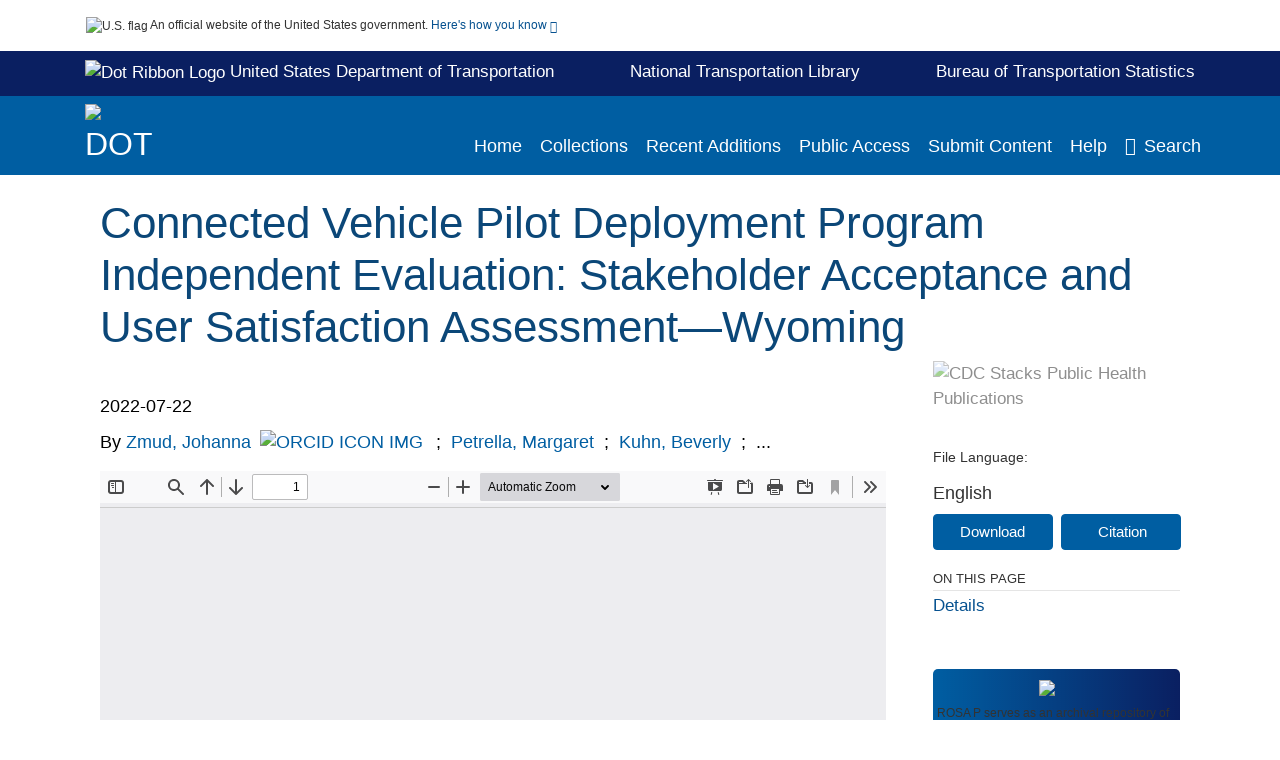

--- FILE ---
content_type: text/html; charset=UTF-8
request_url: https://rosap.ntl.bts.gov/view/dot/64238
body_size: 14109
content:

<!DOCTYPE html>
<html  lang="en" dir="ltr">
<head>
  <meta charset="utf-8" />
<meta name="Generator" content="Drupal 10 (https://www.drupal.org)" />
<meta name="MobileOptimized" content="width" />
<meta name="HandheldFriendly" content="true" />
<meta name="viewport" content="width=device-width, initial-scale=1.0" />
<meta http-equiv="Content-Type" content="text/html; charset=utf-8" />
<meta name="og:title" content="DOT ROSA P" />
<meta name="og:description" content="ROSA P serves as an archival repository of USDOT-published products including scientific findings, journal articles, guidelines, recommendations, or other information authored or co-authored by USDOT or funded partners. As a repository, ROSA P retains documents in their original published format to ensure public access to scientific information." />
<meta name="og:image" content="https://rosap.ntl.bts.gov/themes/custom/dot/images/dot_searchBar_logo1184-481.png" />
<meta name="og:url" content="https://rosap.ntl.bts.gov" />
<meta name="og:type" content="website" />
<meta name="description" content="This report presents the stakeholder acceptance and user satisfaction evaluation conducted by the Texas A&amp;M Transportation Institute (TTI) Independent Evaluation Team of the Wyoming Connected Vehicle Pilot Deployment (CVPD). The purpose of the evaluation was to assess whether and how the Wyoming CVPD achieved the vision, goals, and desired mobility, environmental, and public agency efficiency impacts. In addition, the information gathered from stakeholders included observations and experiences pertaining to anticipated or potential challenges (e.g., technical, institutional, and financial), adopted solutions, and lessons learned. The results are intended to be of benefit to the long-term sustainability of the connected vehicle (CV)–deployed applications and to other entities seeking to deploy CV applications." />
<meta name="citation_title" content="Connected Vehicle Pilot Deployment Program Independent Evaluation: Stakeholder Acceptance and User Satisfaction Assessment—Wyoming" />
<meta name="citation_author" content="Zmud, Johanna" />
<meta name="citation_author" content="Petrella, Margaret" />
<meta name="citation_author" content="Kuhn, Beverly" />
<meta name="citation_author" content="Balke, Kevin" />
<meta name="citation_keywords" content="Connected vehicles" />
<meta name="citation_keywords" content="Customer satisfaction" />
<meta name="citation_keywords" content="Impacts" />
<meta name="citation_keywords" content="Pilot studies" />
<meta name="citation_keywords" content="Surveys" />
<meta name="citation_publication_date" content="2022/07/22" />
<meta name="citation_fulltext_html_url" content="http://rosap.ntl.bts.gov/view/dot/64238" />
<meta name="citation_pdf_url" content="http://rosap.ntl.bts.gov/view/dot/64238/dot_64238_DS1.pdf" />
<meta name="citation_language" content="English" />
<meta name="citation_abstract" content="This report presents the stakeholder acceptance and user satisfaction evaluation conducted by the Texas A&amp;M Transportation Institute (TTI) Independent Evaluation Team of the Wyoming Connected Vehicle Pilot Deployment (CVPD). The purpose of the evaluation was to assess whether and how the Wyoming CVPD achieved the vision, goals, and desired mobility, environmental, and public agency efficiency impacts. In addition, the information gathered from stakeholders included observations and experiences pertaining to anticipated or potential challenges (e.g., technical, institutional, and financial), adopted solutions, and lessons learned. The results are intended to be of benefit to the long-term sustainability of the connected vehicle (CV)–deployed applications and to other entities seeking to deploy CV applications." />
<link rel="icon" href="/themes/custom/dot/favicon.ico" type="image/vnd.microsoft.icon" />

  <title>Connected Vehicle Pilot Deployment Program Independent Evaluation: Stakeholder Acceptance and User Satisfaction Assessment—Wyoming</title>
  <link rel="stylesheet" media="all" href="/sites/default/files/css/css_bl900nO3xwtPE_S9_it5gMGA59-uCoW8g3wNAcVrdt4.css?delta=0&amp;language=en&amp;theme=dot&amp;include=eJzzT8pKTS4Jy0wt1_eHM-NzMpOKEosqdVLyS_SBWBfI1ymuLC5JzdVPSixOBQAk1BRQ" />
<link rel="stylesheet" media="all" href="/sites/default/files/css/css_fFMjwnnUGtJdeMCgc6_NIHjb21GsUQPRec-VLWLVJms.css?delta=1&amp;language=en&amp;theme=dot&amp;include=eJzzT8pKTS4Jy0wt1_eHM-NzMpOKEosqdVLyS_SBWBfI1ymuLC5JzdVPSixOBQAk1BRQ" />

  
</head>
<body>
    <a href="#mainTitle" class="visually-hidden focusable skip-link">
      Skip to main content
    </a>
    
    
      <div class="dialog-off-canvas-main-canvas" data-off-canvas-main-canvas>
    

<div id="wrapper">
	<div id="wrapper-inner">
				<header>
	<section class="official-notice container noindex noprint">
		<div class="pt-3 pb-3">
			<div class="official-notice__notice">
				<img  class="usa-banner__header-flag"
					src="/themes/custom/dot/images/uswds/us_flag_small.png"
					alt="U.S. flag" width="16" height="11"> <span>An
					official website of the United States government.</span> <a
					href="#gov-notice" role="button" aria-expanded="false"
					aria-controls="gov-notice" class="collapsed"> Here's how you
					know <i class="cdc-fa-angle-down" ></i>
				</a>
			</div>
		</div>
		<div class="collapse" id="gov-notice" style="">
			<div class="row">
				<div class="col-12 col-lg-6">
					<img src="/themes/custom/dot/images/uswds/icon-dot-gov.svg" alt=""
						>
					<div>
						<b>Official websites use .gov</b>
						<p>A .gov website belongs to an official government
							organization in the United States.</p>
					</div>
				</div>
				<div class="col-12 col-lg-6">
					<img src="/themes/custom/dot/images/uswds/icon-https.svg" alt=""
						>
					<div>
						<b>Secure .gov websites use HTTPS</b>
						<p>
							A <strong>lock</strong> ( <i class="cdc-icon-lock-01"
								></i> ) or <strong>https://</strong> means
							you've safely connected to the .gov website. Share sensitive
							information only on official, secure websites.
						</p>
					</div>
				</div>
			</div>
		</div>
	</section>
	<section id="info-header">
		<div class="container pt-2 pb-2">
			<div class="info-header-link">
				<div>
					<a target="_blank" href="https://www.transportation.gov/" class="white hover-decoration"><img id="dotRibbonLogo"
							alt="Dot Ribbon Logo" width="17" height="18"
							src="/themes/custom/dot/images/dot_ribbon_logo.png">
						United States Department of Transportation
					</a>
				</div>
				<div>
					<a target="_blank" href="http://ntl.bts.gov/" class="white"><b>National Transportation Library</b></a>
				</div>
				<div>
					<a target="_blank" href="https://www.bts.gov/" class="white hover-decoration">Bureau of Transportation Statistics</a>
				</div>
			</div>
		</div>
	</section>
	<section class="mobile-menu">
		<div class="container">
			<div class="row justify-content-between">
				<div class="pt-2 pb-2 col-2 navbar-logo">
					<img alt="CDC"
						class="header-logo" src="/themes/custom/dot/images/logo/logo.svg" />
				</div>
				<div class="col-9 d-flex justify-content-end">
					<button title="Search" class="btn align-items-center"
						id="mobileSearchNav">
						<i class="cdc-fa-magnifying-glass mr-2"></i>
					</button>
				</div>
				<div class="col-9 align-content-center" style="display: none">
					<div class="container">
						<form autocomplete="off" id='mobileNavbarSearchForm' action="/gsearch">
							<div class="row">
								<input type="search" placeholder="Search ROSA P Collections"
									name="terms" class="pl-4 col-10" />
								<button alt='' type="button" aria-label="Close"
									class="pl-1 btn col-2">
									<span class="cdc-icon-close"></span>
								</button>
							</div>
						</form>
					</div>
				</div>
			</div>

		</div>
	</section>
	<section>
		<!--Menu construction-->
		<div class="row" id="menu-row">
			<!--menu row-->
			<div class="col-12" id="menu-column">
				<nav aria-label="Top navigation">
					<div class="navbar navbar-default navbar-static-top mb-0">
						<div class="row navbar-row">
							<div class="container p-0">
								<div class="pt-2 pb-2 pr-0 col-auto navbar-logo d-flex">
									<a class="d-flex" href="/">
										<img alt="DOT"
											class="header-logo" src="/themes/custom/dot/images/logo/logo.svg" />
										<img alt="" class="header-logo-text" src="/themes/custom/dot/images/logo/logo_text.svg" />
									</a>
								</div>
								<div class='mobile-menu mr-2'>
									<button id='mobile-menu-btn'
										class='btn cdc-mobile-btn btn-outline-primary'>
										<span class="collapse show">Menu <span
											class="cdc-fa-angle-down pl-1" ></span></span> <span
											class="collapse">Close<span
											class="cdc-icon-close align-middle pl-1"></span></span>
									</button>
								</div>
								<!--End Navbar header-->
								<div id="main-menu"
									class="desktop-show col-auto p-0 align-self-end">
									<ul class="nav navbar-nav navbar-left">
																				<li class='left-nav-options'><a id="welcomeHeader"
											href="/">Home</a></li>
																														<li class='left-nav-options'><a id="collectionHeader"
											href="/browse/collections">Collections</a></li>
																														<li class='left-nav-options'><a id="recentHeader"
											href="/browse/recent">Recent Additions</a></li>
																				<li class='left-nav-options'><a target="_blank" id="publicAccessHeader"
											href="https://doi.org/10.21949/1503647">Public Access</a></li>
																				<li class='left-nav-options'><a id="submitHeader"
											href="/submitContent">Submit Content</a></li>
																														<li class='left-nav-options'><a id="helpHeader"
											href="/help">Help</a></li>
																				<li class="left-nav-options"><a href='#'
											id="navbarSearch"> <i
												class="cdc-fa-magnifying-glass mr-2"></i>Search
										</a></li>
									</ul>
									<div class="nav navbar-nav navbar-left h-100 justify-content-center" style="display: none;">
										<form autocomplete="off" id='navbarSearchForm'
											action="/gsearch">
											<input type="search" placeholder="Search ROSA P Collections"
												name="terms" class="pl-4" />
											<button type="submit" aria-label="Search">
												<span class="cdc-fa-magnifying-glass"></span>
											</button>
											<button type="button" aria-label="Close" class="pl-1">
												<span class="cdc-icon-close"></span>
											</button>
										</form>
									</div>
								</div>
								<!--end main menu-->
							</div>

							<!--End right menu column-->
						</div>
						<!--end inner menu row-->
					</div>
					<div class='row mobile-menu'>
						<div class='container'>
							<ul aria-expanded='false' id="mobile-main-menu" class='collapse'>
								<li class='left-nav-options'><a id="welcomeHeader"
									href="/">Home</a></li>
								<li class='left-nav-options'><a id="collectionHeader"
									href="/browse/collections">Collections</a></li>
								<li class='left-nav-options'><a id="recentHeader"
									href="/browse/recent">Recent Additions</a></li>
								<li class='left-nav-options'><a target="_blank" id="publicAccessHeader"
									href="https://doi.org/10.21949/1503647">Public Access</a></li>
								<li class='left-nav-options'><a id="submitHeader"
									href="/submitContent">Submit Content</a></li>
								<li class='left-nav-options'><a id="helpHeader"
									href="/help">Help</a></li>
								<li class='left-nav-options'><a id="aboutHeader"
									href="/about">About</a></li>
								<li class='left-nav-options'><a id="contactHeader"
									href="/contact">Contact Us</a></li>
							</ul>
						</div>
					</div>
				</nav>
				<!--End navbar-->
			</div>
			<!--End menu column-->
		</div>
		<!--End Menu Row-->
	</section>
</header>		
<!-- Modal -->
<div class="modal fade" id="searchModal" tabindex="-1" role="dialog"
	aria-labelledby="header-search-modal" aria-hidden="true"
	aria-modal="true">
	<div class="modal-dialog" role="document">
		<div class="modal-content">
			<button type="button" class="close" data-dismiss="modal"
				aria-label="Close">
				<span aria-hidden="true">&times;</span>
			</button>
			<div class="modal-body">
				<form autocomplete="off" id="modal-gsearch" action='/gsearch' method="get">
					<input id='txt-search-box-mobile' type="search" name="terms"
						title="Search ROSA P Collections" autocomplete="off"
						value=""
						placeholder="Search ROSA P Collections" id="terms"
						title="Search Box" aria-label="Search Box"
						class="searchBox clearable form-control" />
					<div class="stacks-select">
						<select
							id="modal-collection" name="collection"
							class="collectionList form-control"
							title="Collection List Dropdown"
							aria-label="Collection List Dropdown"> 
														<option value="dot:83952" id="gtmGlobalCollectionModal-dot:83952"
															>Autonomous Vehicles</option>
														<option value="dot:79772" id="gtmGlobalCollectionModal-dot:79772"
															>BTS Data Spotlight</option>
														<option value="dot:54681" id="gtmGlobalCollectionModal-dot:54681"
															>BTS Maritime and Ports</option>
														<option value="dot:35533" id="gtmGlobalCollectionModal-dot:35533"
															>BTS Products</option>
														<option value="dot:78678" id="gtmGlobalCollectionModal-dot:78678"
															>CAA and FAA Reports</option>
														<option value="dot:64918" id="gtmGlobalCollectionModal-dot:64918"
															>Civil Aeronautics Manuals</option>
														<option value="dot:50942" id="gtmGlobalCollectionModal-dot:50942"
															>Civil Aeronautics Regulations</option>
														<option value="dot:60429" id="gtmGlobalCollectionModal-dot:60429"
															>CMTS</option>
														<option value="dot:55259" id="gtmGlobalCollectionModal-dot:55259"
															>Commodity Flow Survey</option>
														<option value="dot:83174" id="gtmGlobalCollectionModal-dot:83174"
															>DOT Administrators&#039; Speeches and Writings</option>
														<option value="dot:65448" id="gtmGlobalCollectionModal-dot:65448"
															>FAA Advisory Circulars</option>
														<option value="dot:56177" id="gtmGlobalCollectionModal-dot:56177"
															>FAA Civil Aerospace Medical Institute</option>
														<option value="dot:57609" id="gtmGlobalCollectionModal-dot:57609"
															>FAA Technical Library</option>
														<option value="dot:72709" id="gtmGlobalCollectionModal-dot:72709"
															>FCSM</option>
														<option value="dot:53566" id="gtmGlobalCollectionModal-dot:53566"
															>Federal Aviation Administration</option>
														<option value="dot:75690" id="gtmGlobalCollectionModal-dot:75690"
															>Federal Aviation Regulations</option>
														<option value="dot:232" id="gtmGlobalCollectionModal-dot:232"
															>Federal Highway Administration</option>
														<option value="dot:68732" id="gtmGlobalCollectionModal-dot:68732"
															>Federal Lands</option>
														<option value="dot:1" id="gtmGlobalCollectionModal-dot:1"
															>Federal Motor Carrier Safety Administration</option>
														<option value="dot:41012" id="gtmGlobalCollectionModal-dot:41012"
															>Federal Railroad Administration</option>
														<option value="dot:42631" id="gtmGlobalCollectionModal-dot:42631"
															>Federal Transit Administration</option>
														<option value="dot:241" id="gtmGlobalCollectionModal-dot:241"
															>FTA 50th Anniversary Collection</option>
														<option value="dot:32931" id="gtmGlobalCollectionModal-dot:32931"
															>Investigations of Aircraft Accidents 1934-1965</option>
														<option value="dot:44452" id="gtmGlobalCollectionModal-dot:44452"
															>Investigations of Railroad Accidents 1911-1993</option>
														<option value="dot:239" id="gtmGlobalCollectionModal-dot:239"
															>ITSJPO Digital Library</option>
														<option value="dot:68794" id="gtmGlobalCollectionModal-dot:68794"
															>National Conferences on Street and Highway Safety</option>
														<option value="dot:38236" id="gtmGlobalCollectionModal-dot:38236"
															>National Transportation Data Archive</option>
														<option value="dot:54445" id="gtmGlobalCollectionModal-dot:54445"
															>National Transportation Library Publications</option>
														<option value="dot:83173" id="gtmGlobalCollectionModal-dot:83173"
															>Newsletters</option>
														<option value="dot:78352" id="gtmGlobalCollectionModal-dot:78352"
															>News Releases</option>
														<option value="dot:242" id="gtmGlobalCollectionModal-dot:242"
															>NHTSA - Behavioral Safety Research</option>
														<option value="dot:40796" id="gtmGlobalCollectionModal-dot:40796"
															>NHTSA - Vehicle Safety Research</option>
														<option value="dot:53565" id="gtmGlobalCollectionModal-dot:53565"
															>NTAD Archive</option>
														<option value="dot:83172" id="gtmGlobalCollectionModal-dot:83172"
															>OST-R Data Collection</option>
														<option value="dot:41930" id="gtmGlobalCollectionModal-dot:41930"
															>PHMSA Collection</option>
														<option value="dot:79163" id="gtmGlobalCollectionModal-dot:79163"
															>Ports Resilience</option>
														<option value="dot:87713" id="gtmGlobalCollectionModal-dot:87713"
															>Promotional Materials</option>
														<option value="dot:54598" id="gtmGlobalCollectionModal-dot:54598"
															>Public Access Resources</option>
														<option value="dot:58550" id="gtmGlobalCollectionModal-dot:58550"
															>Public Roads Magazine</option>
														<option value="dot:73448" id="gtmGlobalCollectionModal-dot:73448"
															>Secretary of Transportation Speeches</option>
														<option value="dot:82036" id="gtmGlobalCollectionModal-dot:82036"
															>SMART Program</option>
														<option value="dot:73449" id="gtmGlobalCollectionModal-dot:73449"
															>State Road Maps</option>
														<option value="dot:36269" id="gtmGlobalCollectionModal-dot:36269"
															>Transportation Librarians Roundtable</option>
														<option value="dot:54849" id="gtmGlobalCollectionModal-dot:54849"
															>Transportation Resilience &amp; Vulnerability Collection</option>
														<option value="dot:60430" id="gtmGlobalCollectionModal-dot:60430"
															>University Transportation Centers</option>
														<option value="dot:62791" id="gtmGlobalCollectionModal-dot:62791"
															>US Coast Guard Circulars</option>
														<option value="dot:35446" id="gtmGlobalCollectionModal-dot:35446"
															>US DOT Public Access Data Management Plans</option>
														<option value="dot:706" id="gtmGlobalCollectionModal-dot:706"
															>US Transportation Collection</option>
														<option value="dot:231" id="gtmGlobalCollectionModal-dot:231"
															>Volpe Center</option>
													</select>
						<i class="cdc-fa-angle-down"></i>
					</div>
					<button class="searchModalIcon" type="submit">
						<svg xmlns="http://www.w3.org/2000/svg"
							xmlns:xlink="http://www.w3.org/1999/xlink" version="1.1"
							baseProfile="full" width="24" height="24"
							viewBox="0 0 24.00 24.00" enable-background="new 0 0 24.00 24.00"
							xml:space="preserve">
								<title>Search</title>
                        	<path fill="#0A4595" fill-opacity="1"
								stroke-width="0.2" stroke-linejoin="round"
								d="M 9.5,3C 13.0899,3 16,5.91015 16,9.5C 16,11.1149 15.411,12.5923 14.4362,13.7291L 14.7071,14L 15.5,14L 20.5,19L 19,20.5L 14,15.5L 14,14.7071L 13.7291,14.4362C 12.5923,15.411 11.1149,16 9.5,16C 5.91015,16 3,13.0899 3,9.5C 3,5.91015 5.91015,3 9.5,3 Z M 9.5,5.00001C 7.01472,5.00001 5,7.01473 5,9.50001C 5,11.9853 7.01472,14 9.5,14C 11.9853,14 14,11.9853 14,9.50001C 14,7.01473 11.9853,5.00001 9.5,5.00001 Z " />
						</svg>
					</button>
				</form>
			</div>
			<div class="modal-footer">
				<a id="advanceSearchLinkModal" class="advance-search-link noMod"
					href="/advancesearch">Advanced Search</a>
			</div>
		</div>
	</div>
</div>		<main>
						<div class="col-12 bookHeaderListData">
								<div class="record-note
					">
					<div class="container d-flex">
						<span class="circle">  <i>i</i> 						</span>
						<div class="text-contain">
													</div>
					</div>
				</div>
								
							</div>
						<div class="container" id="page">
				<div id="main" class="main-full">
					<div id="content">
						  <div>
    <div id="block-dot-content">
  
    
      <script src="https://cdnjs.cloudflare.com/ajax/libs/popper.js/1.16.1/umd/popper.min.js"></script>
<div class="page-view">
							<div class="container-fluid" id="doc-viewr-container">
		<div id="doc_details_top_row">
			<h1 id="mainTitle" class="title">
				Connected Vehicle Pilot Deployment Program Independent Evaluation: Stakeholder Acceptance and User Satisfaction Assessment—Wyoming
			</h1>
		</div>
		<div class="row">
			<div class="col-lg-9 col-12">
				<div class="card-badge pb-3">
					<div class="badges">
																																			</div>
					<div class="pt-3">
												</div>
				</div>
				<ul class="bookHeaderList">
										<li style="display: flex; width: 100%">
						<div class="col-lg-3 bookHeaderListData">
							<p>
																2022-07-22
															</p>
						</div>
					</li>
																																													<li style="display: flex; width: 100%" class="series">
						<div class="col-lg-12 col-12 bookHeaderListData">
														<div id="mods2.name_personal">
								<span>By</span>
																																																																																<a id="metadataLink-abovefold-authorCreator-Zmud, Johanna" href="/gsearch?ref=docDetails&sm_creator=Zmud%2C%20Johanna">
									Zmud, Johanna
								</a>
																<a id="metadataLink-orcidUrlAbove-Zmud, Johanna" target="_blank" href="https://orcid.org/0000-0002-4972-6449"><img
										id="orcid-icon-image" src='/themes/custom/dot
									/images/orcid-icon.png' alt="ORCID ICON IMG" border="0" /> </a>
																 <span class="semicolon">
									;</span>
																																																										<a id="metadataLink-abovefold-authorCreator-Petrella, Margaret" href="/gsearch?ref=docDetails&sm_creator=Petrella%2C%20Margaret">
									Petrella, Margaret
								</a>
																 <span class="semicolon">
									;</span>
																																																										<a id="metadataLink-abovefold-authorCreator-Kuhn, Beverly" href="/gsearch?ref=docDetails&sm_creator=Kuhn%2C%20Beverly">
									Kuhn, Beverly
								</a>
																 <span class="semicolon">
									;</span>
																																				...
																</div>
													</div>
					</li>
																																		</ul>
				<div class="mobile-show pt-3">
										<div class="bookHeaderList-row language-drop">
	<div class="col-12 bookHeaderListLabel">
		File Language:
	</div>
	<div class="col-12 bookHeaderListData">
				English
			</div>
</div>
<!-- END ALL LANGUAGE -->
<div class="btn-group">
			<div class="altmetric-download-button pr-2">
				<form autocomplete="off" action="https://rosap.ntl.bts.gov/view/dot/64238/dot_64238_DS1.pdf" accept-charset="UTF-8" method="get" id="download-document1">
			<button type="submit" name="download-document-submit" id="download-document-submit1" value="Download"
				class="download-document-btn btn btn-primary">Download</button>
		</form>
			</div>
			<div class="dropdown-container">
		<div data-toggle="dropdown" >
			<button type="button" id="citeButtonRecord1" class="btn btn-primary dropdown-toggle pr-2 " aria-haspopup="true"
				aria-expanded="false">Citation</button>
		</div>
		<div class="dropdown-menu dropdown-menu-right citeDrop p-2" id="citeFormatDropdown">
			<div class="d-flex justify-content-end pb-2">
				<div class="stacks-select">
					<select aria-label="cite Format" id="citeFormat1"
						name="citeFormat" class="citeFormat language-dropbox form-control"
						onchange="formatChange('1');">
												<option class="formatListOption" value="Generic" >Generic</option>
												<option class="formatListOption" value="APA" >APA</option>
												<option class="formatListOption" value="MLA" >MLA</option>
												<option class="formatListOption" value="Chicago" >Chicago</option>
												<option class="formatListOption" value="RIS" >RIS</option>
											</select>
					<i class="cdc-fa-angle-down"></i>
				</div>
			</div>
			<div class="form-group">
				<textarea aria-label="Generic Preview" readonly class="form-control" style=""
					id="Genericpreview1">Title : Connected Vehicle Pilot Deployment Program Independent Evaluation: Stakeholder Acceptance and User Satisfaction Assessment—Wyoming

Creator(s) : Zmud, Johanna;Petrella, Margaret;Kuhn, Beverly;Balke, Kevin;

Corporate Creator(s) : Texas A&amp;M Transportation Institute;Texas A&amp;M University System;John A. Volpe National Transportation Systems Center (U.S.);

Corporate Contributor(s) : United States. Department of Transportation. Intelligent Transportation Systems Joint Program Office;United States. Department of Transportation. Federal Highway Administration;

Published Date : 2022-07-22

Report Number : FHWA-JPO-22-940

URL : https://rosap.ntl.bts.gov/view/dot/64238

</textarea>
				<textarea aria-label="APA Preview" readonly class="form-control" style=" display: none; "
					id="APApreview1">Zmud, Johanna et al. (2022). Connected Vehicle Pilot Deployment Program Independent Evaluation: Stakeholder Acceptance and User Satisfaction Assessment—Wyoming. </textarea>
				<textarea aria-label="Chicago Preview" readonly class="form-control" style=" display: none; "
					id="chicagopreview1">Zmud, Johanna et al. &quot;Connected Vehicle Pilot Deployment Program Independent Evaluation: Stakeholder Acceptance and User Satisfaction Assessment—Wyoming&quot;  (2022)</textarea>
				<textarea aria-label="MLA Preview" readonly class="form-control" style=" display: none; "
					id="MLApreview1">Zmud, Johanna et al. &quot;Connected Vehicle Pilot Deployment Program Independent Evaluation: Stakeholder Acceptance and User Satisfaction Assessment—Wyoming&quot; , 2022</textarea>
				<textarea aria-label="RIS Preview" readonly class="form-control" style=" display: none; "
					id="RISpreview1">Export RIS Citation Information.</textarea>
				<textarea hidden class="d-none" id="RIScitation64238">TY  - Tech Report
AU  - Zmud, Johanna
AU  - Petrella, Margaret
AU  - Kuhn, Beverly
AU  - Balke, Kevin
A2  - Texas A&amp;M Transportation Institute
A2  - Texas A&amp;M University System
A2  - John A. Volpe National Transportation Systems Center (U.S.)
A3  - United States. Department of Transportation. Intelligent Transportation Systems Joint Program Office
A3  - United States. Department of Transportation. Federal Highway Administration
A4  - During, Walter; Spiller, Neil
AB  - This report presents the stakeholder acceptance and user satisfaction evaluation conducted by the Texas A&amp;M Transportation Institute (TTI) Independent Evaluation Team of the Wyoming Connected Vehicle Pilot Deployment (CVPD). The purpose of the evaluation was to assess whether and how the Wyoming CVPD achieved the vision, goals, and desired mobility, environmental, and public agency efficiency impacts. In addition, the information gathered from stakeholders included observations and experiences pertaining to anticipated or potential challenges (e.g., technical, institutional, and financial), adopted solutions, and lessons learned. The results are intended to be of benefit to the long-term sustainability of the connected vehicle (CV)–deployed applications and to other entities seeking to deploy CV applications.
AN  - dot:64238
KW  - Connected vehicles
KW  - Customer satisfaction
KW  - Impacts
KW  - Pilot studies
KW  - Surveys
LA  - English
PB  - United States. Department of Transportation. Intelligent Transportation Systems Joint Program Office
PY  - 2022-07-22
SN  - FHWA-JPO-22-940
TI  - Connected Vehicle Pilot Deployment Program Independent Evaluation: Stakeholder Acceptance and User Satisfaction Assessment—Wyoming
M3  - Tech Report
N1  - United States;Wyoming
N1  - DTFH6116D00045
UR  - https://rosap.ntl.bts.gov/view/dot/64238
ER  - 


</textarea>
			</div>
			<div class="btn-contain justify-content-end">
				<button id="copyBtn1"
					class="btn btn-primary copyButton ">Copy</button>
				<button id="copiedBtn1"
					class="btn btn-primary copiedButton hideNoForce">Copied</button>
				<button id="saveCite1" class="btn btn-primary saveCite hideNoForce"
					onClick="submitExport(64238);">Save</button>
			</div>
		</div>
	</div>
</div>										<div cldass="show-alt">
											</div>
									</div>
								<div id="tabs" class="tabsMargin">

					<br class="new-line"> <br class="new-line">
					<!--Define/Setup Tabs-->
					<!--************************TAB 1*********************************************-->
					<div id="tabs-1" class="tab-height">
																														 <iframe aria-label="document viewer"
							src="/pdfjs/web/viewer.html?file=https://rosap.ntl.bts.gov/view/dot/64238/dot_64238_DS1.pdf&#pagemode=none" class="googledocviewer" frameborder="0">
							</iframe>
																															</div>
			</div>
						<div id="tabs-2" class="bookDetails">
				<h2 class="medium-bold-title 
														details-title
							">Details</h2>
				<ul class="bookDetailsList">
																																																																																						<li class="bookDetails-row">
						<!--creatorLI-->
						<div class="bookDetailsLabel">
							<b>Creators:</b>
						</div>
						<div class="bookDetailsData pt-3">
														<div id="moretextPAmods.sm_creator">
																																																																																																																																																								<a id="metadataLink-Creators-Zmud, Johanna" style="margin-left: .2em;" href="/gsearch?ref=docDetails&sm_creator=Zmud%2C%20Johanna">
									Zmud, Johanna
								</a>
																								<a id="metadataLink-orcidUrlDetail-Zmud, Johanna" target="_blank" href="https://orcid.org/0000-0002-4972-6449"><img
										id="orcid-icon-image-detail" src='/themes/custom/dot/images/orcid-icon.png'
										alt="ORCID ICON IMG" border="0" /> </a>
																								 <span class="semicolon">;</span>
																																																																																																																		<a id="metadataLink-Creators-Petrella, Margaret" style="margin-left: .2em;" href="/gsearch?ref=docDetails&sm_creator=Petrella%2C%20Margaret">
									Petrella, Margaret
								</a>
																																 <span class="semicolon">;</span>
																																																																																																																		<a id="metadataLink-Creators-Kuhn, Beverly" style="margin-left: .2em;" href="/gsearch?ref=docDetails&sm_creator=Kuhn%2C%20Beverly">
									Kuhn, Beverly
								</a>
																																 <span class="semicolon">;</span>
																																																																																																																		<a id="metadataLink-Creators-Balke, Kevin" style="margin-left: .2em;" href="/gsearch?ref=docDetails&sm_creator=Balke%2C%20Kevin">
									Balke, Kevin
								</a>
																																																</div>
													</div> <!--End creator label column-->
					</li>
																																																								<li class="bookDetails-row">
						<!--creatorLI-->
						<div class="bookDetailsLabel">
							<b>Corporate Creators:</b>
						</div>
						<div class="bookDetailsData pt-3">
														<div id="moretextPAmods.sm_corporate_creator">
																																																																																<a id="metadataLink-Corporate Creators-Texas A&amp;M Transportation Institute" style="margin-left: .2em;" href="/gsearch?ref=docDetails&sm_corporate_creator=Texas%20A%26M%20Transportation%20Institute">
									Texas A&amp;M Transportation Institute
								</a>
																																 <span class="semicolon">;</span>
																																																																																										<a id="metadataLink-Corporate Creators-Texas A&amp;M University System" style="margin-left: .2em;" href="/gsearch?ref=docDetails&sm_corporate_creator=Texas%20A%26M%20University%20System">
									Texas A&amp;M University System
								</a>
																																 <span class="semicolon">;</span>
																																																																																										<a id="metadataLink-Corporate Creators-John A. Volpe National Transportation Systems Center (U.S.)" style="margin-left: .2em;" href="/gsearch?ref=docDetails&sm_corporate_creator=John%20A.%20Volpe%20National%20Transportation%20Systems%20Center%20%28U.S.%29">
									John A. Volpe National Transportation Systems Center (U.S.)
								</a>
																																																</div>
													</div> <!--End creator label column-->
					</li>
																																																																										<li class="bookDetails-row">
						<!--creatorLI-->
						<div class="bookDetailsLabel">
							<b>Corporate Contributors:</b>
						</div>
						<div class="bookDetailsData pt-3">
														<div id="moretextPAmods.sm_corporate_contributor">
																																																																																<a id="metadataLink-Corporate Contributors-United States. Department of Transportation. Intelligent Transportation Systems Joint Program Office" style="margin-left: .2em;" href="/gsearch?ref=docDetails&sm_corporate_contributor=United%20States.%20Department%20of%20Transportation.%20Intelligent%20Transportation%20Systems%20Joint%20Program%20Office">
									United States. Department of Transportation. Intelligent Transportation Systems Joint Program Office
								</a>
																																 <span class="semicolon">;</span>
																																																																																										<a id="metadataLink-Corporate Contributors-United States. Department of Transportation. Federal Highway Administration" style="margin-left: .2em;" href="/gsearch?ref=docDetails&sm_corporate_contributor=United%20States.%20Department%20of%20Transportation.%20Federal%20Highway%20Administration">
									United States. Department of Transportation. Federal Highway Administration
								</a>
																																																</div>
													</div> <!--End creator label column-->
					</li>
																																																																	<li class="bookDetails-row">
				<div class="bookDetailsLabel">
					<b> Subject/TRT Terms:
					</b>
				</div>
				<div class="bookDetailsData subject-details pt-3">
										<div id="mesh-keywords" class="bookDetailListValue">
																																																<a id="metadataLink-Subject/TRT Terms-Connected Vehicles"
							href="/gsearch?ref=docDetails&sm_key_words=Connected%20vehicles">Connected Vehicles</a>
																																										<a id="metadataLink-Subject/TRT Terms-Customer Satisfaction"
							href="/gsearch?ref=docDetails&sm_key_words=Customer%20satisfaction">Customer Satisfaction</a>
																																										<a id="metadataLink-Subject/TRT Terms-Impacts"
							href="/gsearch?ref=docDetails&sm_key_words=Impacts">Impacts</a>
																																										<a id="metadataLink-Subject/TRT Terms-Pilot Studies"
							href="/gsearch?ref=docDetails&sm_key_words=Pilot%20studies">Pilot Studies</a>
																																										<a id="metadataLink-Subject/TRT Terms-Surveys"
							href="/gsearch?ref=docDetails&sm_key_words=Surveys">Surveys</a>
																													</div>
					<div class="d-flex justify-content-end">
											</div>
				</div> <!--End keywords data cell-->
			</li>
			<!--End keywords li-->
																																																																					<li class="bookDetails-row">
						<!--creatorLI-->
						<div class="bookDetailsLabel">
							<b>Publication/ Report Number:</b>
						</div>
						<div class="bookDetailsData pt-3">
																																																																						<a id="metadataLink-Publication/ Report Number-FHWA-JPO-22-940" style="margin-left: .2em;"
								href="/gsearch?ref=docDetails&sm_report_number=FHWA-JPO-22-940">
								FHWA-JPO-22-940
							</a>
																																		</div> <!--End creator label column-->
					</li>
																																																																																																																																<li class="bookDetails-row">
						<!--creatorLI-->
						<div class="bookDetailsLabel">
							<b>Resource Type:</b>
						</div>
						<div class="bookDetailsData pt-3">
																																																																						<a id="metadataLink-Resource Type-Tech Report" style="margin-left: .2em;"
								href="/gsearch?ref=docDetails&sm_resource_type=Tech%20Report">
								Tech Report
							</a>
																																		</div> <!--End creator label column-->
					</li>
																																																																										<li class="bookDetails-row">
						<!--creatorLI-->
						<div class="bookDetailsLabel">
							<b>Geographical Coverage:</b>
						</div>
						<div class="bookDetailsData pt-3">
																																																																						<a id="metadataLink-Geographical Coverage-United States;Wyoming" style="margin-left: .2em;"
								href="/gsearch?ref=docDetails&sm_geographical_coverage=United%20States%3BWyoming">
								United States;Wyoming
							</a>
																																		</div> <!--End creator label column-->
					</li>
																																																																																																																																																																				<li class="bookDetails-row">
						<!--creatorLI-->
						<div class="bookDetailsLabel">
							<b>Contracting Officer:</b>
						</div>
						<div class="bookDetailsData pt-3">
																																																																						<a id="metadataLink-Contracting Officer-During, Walter; Spiller, Neil" style="margin-left: .2em;"
								href="/gsearch?ref=docDetails&sm_contracting_officer=During%2C%20Walter%3B%20Spiller%2C%20Neil">
								During, Walter; Spiller, Neil
							</a>
																																		</div> <!--End creator label column-->
					</li>
																																																								<li class="bookDetails-row">
						<!--creatorLI-->
						<div class="bookDetailsLabel">
							<b>Corporate Publisher:</b>
						</div>
						<div class="bookDetailsData pt-3">
																																																																						<a id="metadataLink-Corporate Publisher-United States. Department of Transportation. Intelligent Transportation Systems Joint Program Office" style="margin-left: .2em;"
								href="/gsearch?ref=docDetails&sm_corporate_publisher=United%20States.%20Department%20of%20Transportation.%20Intelligent%20Transportation%20Systems%20Joint%20Program%20Office">
								United States. Department of Transportation. Intelligent Transportation Systems Joint Program Office
							</a>
																																		</div> <!--End creator label column-->
					</li>
																																																																																												<li class="bookDetails-row doc-details" id="doc-details-description">
				<div class="bookDetailsLabel">
					<b>Abstract:
					</b>
				</div>
				<div class="bookDetailsData collapse pt-3" id="collapseDetails">
															This report presents the stakeholder acceptance and user satisfaction evaluation conducted by the Texas A&M Transportation Institute (TTI) Independent Evaluation Team of the Wyoming Connected Vehicle Pilot Deployment (CVPD). The purpose of the evaluation was to assess whether and how the Wyoming CVPD achieved the vision, goals, and desired mobility, environmental, and public agency efficiency impacts. In addition, the information gathered from stakeholders included observations and experiences pertaining to anticipated or potential challenges (e.g., technical, institutional, and financial), adopted solutions, and lessons learned. The results are intended to be of benefit to the long-term sustainability of the connected vehicle (CV)–deployed applications and to other entities seeking to deploy CV applications.
														</div>
			</li>
																																																																																																																																							<li class="bookDetails-row">
						<!--creatorLI-->
						<div class="bookDetailsLabel">
							<b>Format:</b>
						</div>
						<div class="bookDetailsData pt-3">
																																																																						<a id="metadataLink-Format-PDF" style="margin-left: .2em;"
								href="/gsearch?ref=docDetails&sm_format=PDF">
								PDF
							</a>
																																		</div> <!--End creator label column-->
					</li>
																																																																																																																																																																																						<li class="bookDetails-row">
						<!--creatorLI-->
						<div class="bookDetailsLabel">
							<b>Funding:</b>
						</div>
						<div class="bookDetailsData pt-3">
																																																																						<a id="metadataLink-Funding-DTFH6116D00045" style="margin-left: .2em;"
								href="/gsearch?ref=docDetails&grants=DTFH6116D00045">
								DTFH6116D00045
							</a>
																																		</div> <!--End creator label column-->
					</li>
																																																																																																																																																																																																																																																																																																																																																																																																														<li class="bookDetails-row">
				<div class="bookDetailsLabel">
					<b>Collection(s):</b>
				</div>
				<div class="bookDetailsData subject-details pt-3">
					<div>
																		<a id="metadataLink-collections-Federal Highway Administration class="d-block"  href="/cbrowse?pid=dot%3A232&parentId=dot%3A232">
							Federal Highway Administration
						</a>
												<a id="metadataLink-collections-ITSJPO Digital Library class="d-block"  href="/cbrowse?pid=dot%3A239&parentId=dot%3A239">
							ITSJPO Digital Library
						</a>
																	</div>
				</div>
			</li>
									<li class="bookDetails-row">
				<div class="bookDetailsLabel main-check">
					<b>Main Document Checksum:</b>
				</div>
				<div class="bookDetailsData linebreak pt-3">
					urn:sha-512:fabb50b2cc3adcc190061aaea7478a2d2804245730295ad11cf82a1d5d066cc4259434484cb09a68373c9ff55e1f8f4ec83e30fdb7ceafeb7138ae38c333b9b2
				</div>
			</li>
															<li class="bookDetails-row">
				<div class="bookDetailsLabel main-check">
					<b>Download URL:</b>
				</div>
				<div class="bookDetailsData pt-3">

					<div id="documentPDF" class="bookDetailListValueChecksum">
						<a class="linebreak" href="https://rosap.ntl.bts.gov/view/dot/64238/dot_64238_DS1.pdf">https://rosap.ntl.bts.gov/view/dot/64238/dot_64238_DS1.pdf</a>
					</div>
				</div> <!--End row data-->
			</li>
			<!--End $checksum_txt_en li-->
															<li class="bookDetails-row stacks-file-type">
				<div class="bookDetailsLabel">
					<b>File Type:</b>
				</div>
				<div class="bookDetailsData docImgType pt-3">
					<div class="fileimagemargin altmetric-file-icon">
																		<!--Create document type and size link-->
												
						<img style="vertical-align: middle; width: 23px; height: 23px;" src='/themes/custom/dot/images/pdf.svg'
							alt="Filetype" /><span class="fileimagetype">[PDF
							- 979.76 KB
							]
						</span>
																													</div>
				</div>
			</li>
						</ul>
		</div>
		<!--************************TAB 3*********************************************-->
				<!--************************TAB 4  Dataset section********************************************* -->
				<!--************************TAB 5*********************************************-->
				<div class="previous-section container col-12 col-lg-10 mt-5">
			<a id="dynamicBackButton" class="d-block" href="">
				<div class="d-flex">
					<div class="col-2 col-lg-1 icon-section">
						<span class="cdc-fa-regular-arrow-left"></span>
					</div>
					<div class="col-10 col-lg-11 text-section p-3">
						<span class="title">PREVIOUS</span>
						<div class="message-section">
						</div>
					</div>
				</div>
			</a>
		</div>
	</div>
	<div class="sidenav desktop-show col-lg-3">
		<div class="gray-logo">
			<img class="w-100" alt="CDC Stacks Public Health Publications"
				src='/themes/custom/dot/images/gray-logo.svg' />
		</div>
				<div class="bookHeaderList-row language-drop">
	<div class="col-12 bookHeaderListLabel">
		File Language:
	</div>
	<div class="col-12 bookHeaderListData">
				English
			</div>
</div>
<!-- END ALL LANGUAGE -->
<div class="btn-group">
			<div class="altmetric-download-button pr-2">
				<form autocomplete="off" action="https://rosap.ntl.bts.gov/view/dot/64238/dot_64238_DS1.pdf" accept-charset="UTF-8" method="get" id="download-document">
			<button type="submit" name="download-document-submit" id="download-document-submit" value="Download"
				class="download-document-btn btn btn-primary">Download</button>
		</form>
			</div>
			<div class="dropdown-container">
		<div data-toggle="dropdown" >
			<button type="button" id="citeButtonRecord" class="btn btn-primary dropdown-toggle pr-2 " aria-haspopup="true"
				aria-expanded="false">Citation</button>
		</div>
		<div class="dropdown-menu dropdown-menu-right citeDrop p-2" id="citeFormatDropdown">
			<div class="d-flex justify-content-end pb-2">
				<div class="stacks-select">
					<select aria-label="cite Format" id="citeFormat"
						name="citeFormat" class="citeFormat language-dropbox form-control"
						onchange="formatChange('');">
												<option class="formatListOption" value="Generic" >Generic</option>
												<option class="formatListOption" value="APA" >APA</option>
												<option class="formatListOption" value="MLA" >MLA</option>
												<option class="formatListOption" value="Chicago" >Chicago</option>
												<option class="formatListOption" value="RIS" >RIS</option>
											</select>
					<i class="cdc-fa-angle-down"></i>
				</div>
			</div>
			<div class="form-group">
				<textarea aria-label="Generic Preview" readonly class="form-control" style=""
					id="Genericpreview">Title : Connected Vehicle Pilot Deployment Program Independent Evaluation: Stakeholder Acceptance and User Satisfaction Assessment—Wyoming

Creator(s) : Zmud, Johanna;Petrella, Margaret;Kuhn, Beverly;Balke, Kevin;

Corporate Creator(s) : Texas A&amp;M Transportation Institute;Texas A&amp;M University System;John A. Volpe National Transportation Systems Center (U.S.);

Corporate Contributor(s) : United States. Department of Transportation. Intelligent Transportation Systems Joint Program Office;United States. Department of Transportation. Federal Highway Administration;

Published Date : 2022-07-22

Report Number : FHWA-JPO-22-940

URL : https://rosap.ntl.bts.gov/view/dot/64238

</textarea>
				<textarea aria-label="APA Preview" readonly class="form-control" style=" display: none; "
					id="APApreview">Zmud, Johanna et al. (2022). Connected Vehicle Pilot Deployment Program Independent Evaluation: Stakeholder Acceptance and User Satisfaction Assessment—Wyoming. </textarea>
				<textarea aria-label="Chicago Preview" readonly class="form-control" style=" display: none; "
					id="chicagopreview">Zmud, Johanna et al. &quot;Connected Vehicle Pilot Deployment Program Independent Evaluation: Stakeholder Acceptance and User Satisfaction Assessment—Wyoming&quot;  (2022)</textarea>
				<textarea aria-label="MLA Preview" readonly class="form-control" style=" display: none; "
					id="MLApreview">Zmud, Johanna et al. &quot;Connected Vehicle Pilot Deployment Program Independent Evaluation: Stakeholder Acceptance and User Satisfaction Assessment—Wyoming&quot; , 2022</textarea>
				<textarea aria-label="RIS Preview" readonly class="form-control" style=" display: none; "
					id="RISpreview">Export RIS Citation Information.</textarea>
				<textarea hidden class="d-none" id="RIScitation64238">TY  - Tech Report
AU  - Zmud, Johanna
AU  - Petrella, Margaret
AU  - Kuhn, Beverly
AU  - Balke, Kevin
A2  - Texas A&amp;M Transportation Institute
A2  - Texas A&amp;M University System
A2  - John A. Volpe National Transportation Systems Center (U.S.)
A3  - United States. Department of Transportation. Intelligent Transportation Systems Joint Program Office
A3  - United States. Department of Transportation. Federal Highway Administration
A4  - During, Walter; Spiller, Neil
AB  - This report presents the stakeholder acceptance and user satisfaction evaluation conducted by the Texas A&amp;M Transportation Institute (TTI) Independent Evaluation Team of the Wyoming Connected Vehicle Pilot Deployment (CVPD). The purpose of the evaluation was to assess whether and how the Wyoming CVPD achieved the vision, goals, and desired mobility, environmental, and public agency efficiency impacts. In addition, the information gathered from stakeholders included observations and experiences pertaining to anticipated or potential challenges (e.g., technical, institutional, and financial), adopted solutions, and lessons learned. The results are intended to be of benefit to the long-term sustainability of the connected vehicle (CV)–deployed applications and to other entities seeking to deploy CV applications.
AN  - dot:64238
KW  - Connected vehicles
KW  - Customer satisfaction
KW  - Impacts
KW  - Pilot studies
KW  - Surveys
LA  - English
PB  - United States. Department of Transportation. Intelligent Transportation Systems Joint Program Office
PY  - 2022-07-22
SN  - FHWA-JPO-22-940
TI  - Connected Vehicle Pilot Deployment Program Independent Evaluation: Stakeholder Acceptance and User Satisfaction Assessment—Wyoming
M3  - Tech Report
N1  - United States;Wyoming
N1  - DTFH6116D00045
UR  - https://rosap.ntl.bts.gov/view/dot/64238
ER  - 


</textarea>
			</div>
			<div class="btn-contain justify-content-end">
				<button id="copyBtn"
					class="btn btn-primary copyButton ">Copy</button>
				<button id="copiedBtn"
					class="btn btn-primary copiedButton hideNoForce">Copied</button>
				<button id="saveCite" class="btn btn-primary saveCite hideNoForce"
					onClick="submitExport(64238);">Save</button>
			</div>
		</div>
	</div>
</div>				<div class="show-alt d-flex">
					</div>
				<div><span class="heading-medium">ON THIS PAGE</span></div>
		<hr style="display: block; width: 100%; margin: 0;">
		<div class="tabLinks">
			<a id="details" class="d-block" href="#tabs-2">Details</a>
														</div>
		<div class="notify-container mt-5">
			<div>
				<div class="logo">
					<img aria-hidden="true" class="logo" src="/themes/custom/dot/images/SmallStacksIcon.svg">
				</div>
				<div class="notify-text">
										<strong>ROSA P</strong> serves as an archival repository of USDOT-published products including scientific 
					findings, journal articles, guidelines, recommendations, or other information authored or co-authored by 
					USDOT or funded partners. As a repository, <strong>ROSA P</strong> retains documents in their original published format to 
					ensure public access to scientific information.
									</div>
			</div>
		</div>
		<div class="pin">
						<div class="youmayalsolike">
				<div>
					<div class="link-section p-3">
						<span class="title">You May Also Like</span>
						<ol class="related-articles" id="you-contain">
														<li>
								<div class="myCardTitle">
									<a href="/view/dot/64239" title="Connected Vehicle Pilot Deployment Program Independent Evaluation Stakeholder Acceptance &amp; User Satisfaction—New York City (NYC)">Connected Vehicle Pilot Deployment Program Independent Evaluation Stakeholder Acceptance &amp; User Satisfaction—New York City (NYC)</a>
								</div>
							</li>
														<li>
								<div class="myCardTitle">
									<a href="/view/dot/56111" title="Campus Automated Shuttle Service Deployment Initiative">Campus Automated Shuttle Service Deployment Initiative</a>
								</div>
							</li>
																				</ol>
					</div>
					<div class="return-section p-3">
												<div>COLLECTION</div>
																		<a href="/cbrowse?parentId=dot%3A232">
							Federal Highway Administration
						</a>
												<a href="/cbrowse?parentId=dot%3A239">
							ITSJPO Digital Library
						</a>
																							</div>
				</div>
			</div>
						<div class="pt-3">
				<a href="#mainTitle"><span class="cdc-fa-angle-up pr-1"></span>BACK TO TOP</a>
			</div>
		</div>
	</div>
</div>

</div>
  </div>

  </div>

					</div>
				</div>
			</div>
			<div class="modal fade" id="batata" tabindex="-1" role="dialog"
	aria-labelledby="batata" aria-modal="true">
	<div class="modal-dialog" role="document">
		<div class="modal-content">
			<div class="modal-header">
				<button type="button" class="close" data-dismiss="modal"
					aria-label="Close">
					<span aria-hidden="true">&times;</span>
				</button>
				<h4 class="modal-title" id="modal-label">Exit
					Notification/Disclaimer Policy</h4>
			</div>
			<div class="modal-body">
				<strong>Links with this icon <svg
						class="bi bi-box-arrow-up-right blue-svg" width="1em" height="1em"
						viewBox="0 0 16 16" fill="currentColor"
						xmlns="http://www.w3.org/2000/svg">
  <path fill-rule="evenodd"
							d="M1.5 13A1.5 1.5 0 003 14.5h8a1.5 1.5 0 001.5-1.5V9a.5.5 0 00-1 0v4a.5.5 0 01-.5.5H3a.5.5 0 01-.5-.5V5a.5.5 0 01.5-.5h4a.5.5 0 000-1H3A1.5 1.5 0 001.5 5v8zm7-11a.5.5 0 01.5-.5h5a.5.5 0 01.5.5v5a.5.5 0 01-1 0V2.5H9a.5.5 0 01-.5-.5z"
							clip-rule="evenodd" />
  <path fill-rule="evenodd"
							d="M14.354 1.646a.5.5 0 010 .708l-8 8a.5.5 0 01-.708-.708l8-8a.5.5 0 01.708 0z"
							clip-rule="evenodd" />
</svg> indicate that you are leaving a Bureau of Transportation
											Statistics (BTS)/National Transportation Library (NTL)
											Web-based service.
			</strong>
			<p>
				<br>
			</p>
			<p>Thank you for visiting.</p>
			<br>
			<p>You are about to access a non-government link outside of
				the U.S. Department of Transportation's National
				Transportation Library.</p>
			<br>
			<p>Please note: While links to Web sites outside of DOT are
				offered for your convenience, when you exit DOT Web sites,
				Federal privacy policy and Section 508 of the Rehabilitation
				Act (accessibility requirements) no longer apply. In
				addition, DOT does not attest to the accuracy, relevance,
				timeliness or completeness of information provided by linked
				sites. Linking to a Web site does not constitute an
				endorsement by DOT of the sponsors of the site or the
				products presented on the site. For more information, please
				view DOT's Web site linking policy.</p>
			<br>
			<p>To get back to the page you were previously viewing, click
				your Cancel button.</p>
			</div>
			<div class="modal-footer footer-buttons">
				<button type="button" class="btn btn-default footer-green"
					data-dismiss="modal">Cancel</button>
				<button type="button"
					class="btn btn-default footer-green dark-green rosaP_exit"
					onclick="$('.modal.show').modal('hide')">Continue</button>
			</div>
		</div>
	</div>
</div>		</main>
				
<footer>
	<!--FOOTER CONSTRUCTION--->
	<section class="footer-top">
		<div class="container">
			<div class="row">
				<div class="col col-12 col-md-6 col-lg-5">
					<div class="footer__description">
						<a href="/about">ROSAP<span
							class="cdc-fa-angle-right pl-1"></span></a>
						<p><strong>ROSA P</strong> serves as an archival repository of USDOT-published products including scientific 
					findings, journal articles, guidelines, recommendations, or other information authored or co-authored by 
					USDOT or funded partners. As a repository, <strong>ROSA P</strong> retains documents in their original published format to 
					ensure public access to scientific information.</p>
					</div>
				</div>
				<div class="col col-12 col-md-5 offset-md-1 col-lg-5 offset-lg-1">
					<ul class="footer__main-nav">
						<li><a href="/">Rosa P Home</a></li>
						<li><a href="/browse/collections">Collections</a></li>
						<li><a href="/browse/recent">Recent Additions</a></li>
						<li><a target="_blank" href="https://doi.org/10.21949/1503647">Public Access</a></li>
						<li><a href="/submitContent">Submit Content</a></li>
						<li><a href="/help">Help</a></li>
						<li><a href="/about">About</a></li>
						<li><a href="/contact">Contact Us</a></li>
					</ul>
				</div>
			</div>
		</div>
	</section>
	<section id="footer-links">
		<div class="container pt-5 pb-5">
			<div class="row white">
				<div class="col-lg-8 col-sm-12 moderate pb-5">
					<div>U.S. DEPARTMENT OF TRANSPORTATION</div>
					<div>
						<strong>Bureau of Transportation Statistics</strong>
					</div>
					<div>1200 NEW JERSEY AVENUE, SE</div>
					<div>WASHINGTON, DC 20590</div>
					<div>800-853-1351</div>
				</div>
				<div class="col-lg-4 col-sm-12 pb-4">
					<div>
						<a target="_blank" class="btn btn-primary"
							href="https://public.govdelivery.com/accounts/USDOT/subscriber/new?category_id=USDOT_C17">
							Subscribe to email updates
						</a>
					</div>
					<div id="socialMediaLinks" class="mt-3">
						<a target="_blank" href="https://twitter.com/bts_usdot" class="pr-3" data-target="#batata"
							data-toggle="modal"><span class="fontawesome-icon-inline"><svg width="19" height="19" viewBox="0 0 1200 1227" fill="none" xmlns="http://www.w3.org/2000/svg">
								<path d="M714.163 519.284L1160.89 0H1055.03L667.137 450.887L357.328 0H0L468.492 681.821L0 1226.37H105.866L515.491 750.218L842.672 1226.37H1200L714.137 519.284H714.163ZM569.165 687.828L521.697 619.934L144.011 79.6944H306.615L611.412 515.685L658.88 583.579L1055.08 1150.3H892.476L569.165 687.854V687.828Z" fill="white"/>
								</svg>
							</span>
						</a>
						<a target="_blank" href="https://www.linkedin.com/company/bureau-of-transportation-statistics-bts" class="pr-3"
							data-target="#batata" data-toggle="modal"><span class="fontawesome-icon-inline"><svg
									class="svg-inline--fa fa-linkedin fa-w-14" aria-hidden="true" focusable="false"
									data-prefix="fab" data-icon="linkedin" role="img" xmlns="http://www.w3.org/2000/svg"
									viewBox="0 0 448 512" data-fa-i2svg="">
									<path fill="currentColor"
										d="M416 32H31.9C14.3 32 0 46.5 0 64.3v383.4C0 465.5 14.3 480 31.9 480H416c17.6 0 32-14.5 32-32.3V64.3c0-17.8-14.4-32.3-32-32.3zM135.4 416H69V202.2h66.5V416zm-33.2-243c-21.3 0-38.5-17.3-38.5-38.5S80.9 96 102.2 96c21.2 0 38.5 17.3 38.5 38.5 0 21.3-17.2 38.5-38.5 38.5zm282.1 243h-66.4V312c0-24.8-.5-56.7-34.5-56.7-34.6 0-39.9 27-39.9 54.9V416h-66.4V202.2h63.7v29.2h.9c8.9-16.8 30.6-34.5 62.9-34.5 67.2 0 79.7 44.3 79.7 101.9V416z">
									</path>
								</svg>
							</span>
						</a>
						<a target="_blank" href="https://www.instagram.com/bts_usdot" class="pr-3" data-target="#batata"
							data-toggle="modal"><span class="fontawesome-icon-inline"><svg
									class="svg-inline--fa fa-instagram fa-w-14" aria-hidden="true" focusable="false"
									data-prefix="fab" data-icon="instagram" role="img" xmlns="http://www.w3.org/2000/svg"
									viewBox="0 0 448 512" data-fa-i2svg="" aria-label="instagram">
									<path fill="currentColor"
										d="M224.1 141c-63.6 0-114.9 51.3-114.9 114.9s51.3 114.9 114.9 114.9S339 319.5 339 255.9 287.7 141 224.1 141zm0 189.6c-41.1 0-74.7-33.5-74.7-74.7s33.5-74.7 74.7-74.7 74.7 33.5 74.7 74.7-33.6 74.7-74.7 74.7zm146.4-194.3c0 14.9-12 26.8-26.8 26.8-14.9 0-26.8-12-26.8-26.8s12-26.8 26.8-26.8 26.8 12 26.8 26.8zm76.1 27.2c-1.7-35.9-9.9-67.7-36.2-93.9-26.2-26.2-58-34.4-93.9-36.2-37-2.1-147.9-2.1-184.9 0-35.8 1.7-67.6 9.9-93.9 36.1s-34.4 58-36.2 93.9c-2.1 37-2.1 147.9 0 184.9 1.7 35.9 9.9 67.7 36.2 93.9s58 34.4 93.9 36.2c37 2.1 147.9 2.1 184.9 0 35.9-1.7 67.7-9.9 93.9-36.2 26.2-26.2 34.4-58 36.2-93.9 2.1-37 2.1-147.8 0-184.8zM398.8 388c-7.8 19.6-22.9 34.7-42.6 42.6-29.5 11.7-99.5 9-132.1 9s-102.7 2.6-132.1-9c-19.6-7.8-34.7-22.9-42.6-42.6-11.7-29.5-9-99.5-9-132.1s-2.6-102.7 9-132.1c7.8-19.6 22.9-34.7 42.6-42.6 29.5-11.7 99.5-9 132.1-9s102.7-2.6 132.1 9c19.6 7.8 34.7 22.9 42.6 42.6 11.7 29.5 9 99.5 9 132.1s2.7 102.7-9 132.1z">
									</path>
								</svg>
							</span>
						</a>
						<a target="_blank" href="https://public.govdelivery.com/accounts/USDOT/subscriber/new?category_id=USDOT_C17"
							class="noMod"><span class="fontawesome-icon-inline"><svg
									class="svg-inline--fa fa-envelope fa-w-16" aria-hidden="true" focusable="false"
									data-prefix="fas" data-icon="envelope" role="img" xmlns="http://www.w3.org/2000/svg"
									viewBox="0 0 512 512" data-fa-i2svg="">
									<path fill="currentColor"
										d="M502.3 190.8c3.9-3.1 9.7-.2 9.7 4.7V400c0 26.5-21.5 48-48 48H48c-26.5 0-48-21.5-48-48V195.6c0-5 5.7-7.8 9.7-4.7 22.4 17.4 52.1 39.5 154.1 113.6 21.1 15.4 56.7 47.8 92.2 47.6 35.7.3 72-32.8 92.3-47.6 102-74.1 131.6-96.3 154-113.7zM256 320c23.2.4 56.6-29.2 73.4-41.4 132.7-96.3 142.8-104.7 173.4-128.7 5.8-4.5 9.2-11.5 9.2-18.9v-19c0-26.5-21.5-48-48-48H48C21.5 64 0 85.5 0 112v19c0 7.4 3.4 14.3 9.2 18.9 30.6 23.9 40.7 32.4 173.4 128.7 16.8 12.2 50.2 41.8 73.4 41.4z">
									</path>
								</svg>
							</span>
						</a>
					</div>
				</div>
			</div>
			<div class="row pb-5 white">
				<div class="col-lg-4 col-sm-12">
					<div class="section-title mb-3">About</div>
					<div class="mb-3"><a target="_blank" href="https://www.bts.gov/about-BTS">About BTS</a></div>
					<div class="mb-3"><a target="_blank" href="https://www.bts.gov/learn-about-bts-and-our-work/contact-us">Contact Us</a></div>
					<div class="mb-3"><a target="_blank" href="http://transportation.libanswers.com/">FAQs</a></div>
					<div class="mb-3"><a target="_blank" href="https://www.bts.gov/jobs">Jobs and Internships</a></div>
					<div class="mb-3"><a target="_blank" href="https://www.transportation.gov/administrations/research-and-technology">DOT Research and Technology (OST-R)</a></div>
				</div>
				<div class="col-lg-4 col-sm-12">
					<div class="section-title mb-3">Resources</div>
					<div class="mb-3"><a target="_blank" href="http://transportation.libanswers.com/form.php?queue_id=1810">Ask a Librarian</a></div>
					<div class="mb-3"><a target="_blank" href="https://data.bts.gov/">BTS Open Data Catalog</a></div>
					<div class="mb-3"><a target="_blank" href="https://ntl.bts.gov/">National Transportation Library</a></div>
					<div class="mb-3"><a target="_blank" href="https://www.transtats.bts.gov/ONTIME/">Search for On-Time Flight Data</a></div>
					<div class="mb-3"><a target="_blank" href="https://www.bts.gov/archive/publications/the_changing_face_of_transportation/appendix_b">Acronym Guide</a></div>
				</div>
				<div class="col-lg-4 col-sm-12">
					<div class="section-title mb-3">Policies, Rights and Legal</div>
					<div class="mb-3"><a target="_blank" href="https://www.transportation.gov/about">About DOT</a></div>
					<div class="mb-3"><a target="_blank" href="https://www.transportation.gov/budget/dot-budget-and-performance">Budget and Performance</a></div>
					<div class="mb-3"><a target="_blank" href="https://www.civilrights.dot.gov/">Civil Rights</a></div>
					<div class="mb-3"><a target="_blank" href="https://www.transportation.gov/ethics">Ethics</a></div>
					<div class="mb-3"><a target="_blank" href="https://www.transportation.gov/foia">FOIA</a></div>
					<div class="mb-3"><a target="_blank" href="https://www.transportation.gov/dot-information-dissemination-quality-guidelines">Information Quality</a></div>
					<div class="mb-3"><a target="_blank" href="https://www.civilrights.dot.gov/civil-rights-awareness-enforcement/employment-related/affirmative-employment/no-fear-act">No FEAR Act</a></div>
					<div class="mb-3"><a target="_blank" href="https://www.oig.dot.gov/">Office of Inspector General</a></div>
					<div class="mb-3"><a target="_blank" href="https://www.transportation.gov/dot-website-privacy-policy">Privacy Policy</a></div>
					<div class="mb-3"><a target="_blank" href="https://www.usa.gov/">USA.gov</a></div>
					<div class="mb-3"><a target="_blank" href="https://www.transportation.gov/web-policies">Web Policies and Notices</a></div>
					<div class="mb-3"><a target="_blank" href="https://www.transportation.gov/web-standards">Web Standards</a></div>
				</div>
			</div>
		</div>
	</section>
	<div class="container" id="footer-bottom-links">
		<section>
			<span class="desktop-show">Version 3.28.1</span>
			<div>
				<span class="pr-4"> <a target="_blank"
					href="https://www.transportation.gov/">TRANSPORTATION.GOV</a>
				</span> <span id="usa-gov"> <a target="_blank"
					href="https://www.usa.gov/">USA.GOV</a>
				</span>
			</div>
			<span class="mobile-show">Version 3.28.1</span>
		</section>
	</div>
</footer>
	</div>
</div>


  </div>

    
	<script src="/sites/default/files/js/js_2AofHAi9QvxSq58GEzjP1Rov_w6UD3xcrGr6YJ8hCoA.js?scope=footer&amp;delta=0&amp;language=en&amp;theme=dot&amp;include=eJzzT8pKTS4Jy0wt1_eHM-NzMpOKEosqdVLyS_SBWBfIBwBKsQ-1"></script>
<script src="https://d1bxh8uas1mnw7.cloudfront.net/assets/embed.js"></script>
<script src="/sites/default/files/js/js_OeGjBjl9QBzUAxJSa5izXSObciIeDrRJotSrP2CtoxQ.js?scope=footer&amp;delta=2&amp;language=en&amp;theme=dot&amp;include=eJzzT8pKTS4Jy0wt1_eHM-NzMpOKEosqdVLyS_SBWBfIBwBKsQ-1"></script>

    <script>
      (function (i, s, o, g, r, a, m) {
        i['GoogleAnalyticsObject'] = r; i[r] = i[r] || function () {
          (i[r].q = i[r].q || []).push(arguments)
        }, i[r].l = 1 * new Date(); a = s.createElement(o),
          m = s.getElementsByTagName(o)[0]; a.async = 1; a.src = g; m.parentNode.insertBefore(a, m)
      })(window, document, 'script', 'https://www.google-analytics.com/analytics.js', 'ga');
  
      ga('create', 'G-BYBGSXCYW4', 'auto');
      ga('send', 'pageview');
  
    </script>
    <script>(function (w, d, s, l, i) {
        w[l] = w[l] || []; w[l].push({
          'gtm.start':
            new Date().getTime(), event: 'gtm.js'
        }); var f = d.getElementsByTagName(s)[0],
          j = d.createElement(s), dl = l != 'dataLayer' ? '&l=' + l : ''; j.async = true; j.src =
            'https://www.googletagmanager.com/gtm.js?id=' + i + dl; f.parentNode.insertBefore(j, f);
      })(window, document, 'script', 'dataLayer', 'GTM-P76HX95');</script>
    <noscript>
      <iframe
        src="https://www.googletagmanager.com/ns.html?id=GTM-P76HX95"
        height="0" width="0" style="display: none; visibility: hidden"></iframe>
    </noscript>
</body>
</html>
